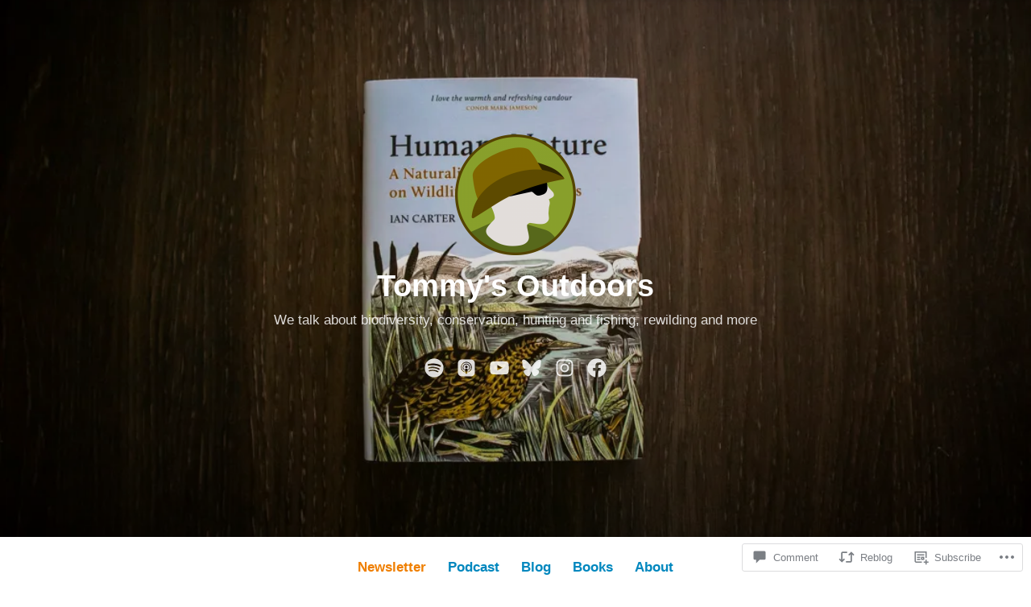

--- FILE ---
content_type: text/css;charset=utf-8
request_url: https://s0.wp.com/?custom-css=1&csblog=91aH1&cscache=6&csrev=152
body_size: 226
content:
@media screen and (min-width: 86.25em){.content-wrapper{max-width:1100px}}@media screen and (min-width:500px){.wp-block-embed-spotify .wp-block-embed__wrapper{max-height:160px !important}}@media screen and (max-width:500px){.wp-block-embed-spotify .wp-block-embed__wrapper{min-height:160px !important}}@media screen and (min-width:500px){.wp-block-embed-spotify .wp-block-embed__wrapper::before{padding:0!important;min-height:160px !important}}.podbuttons{position:relative}.menu-item-3910 a{color:#ef7f01}.menu-item-3910 a:hover{color:#eaa455}.menu-item-3910.current-menu-item a{color:#eaa455 !important}.archive article .entry-content a[href*="spotify"],.archive article .entry-content a[href*="youtu.be"]{display:none}.page-id-3924 #hero-header,.page-id-3924 #site-navigation,.page-id-3924 #secondary,.page-id-3924 #colophon{display:none}.page-id-3924 #jp-post-flair{visibility:hidden}.page-id-3924 #main{text-align:center;margin-top:10%;margin-left:auto;margin-right:auto}.page-id-4101 #secondary,.page-id-4101 #colophon{display:none}.page-id-4101 #jp-post-flair{visibility:hidden}.page-id-4101 #main{margin-top:0;margin-left:auto;margin-right:auto}